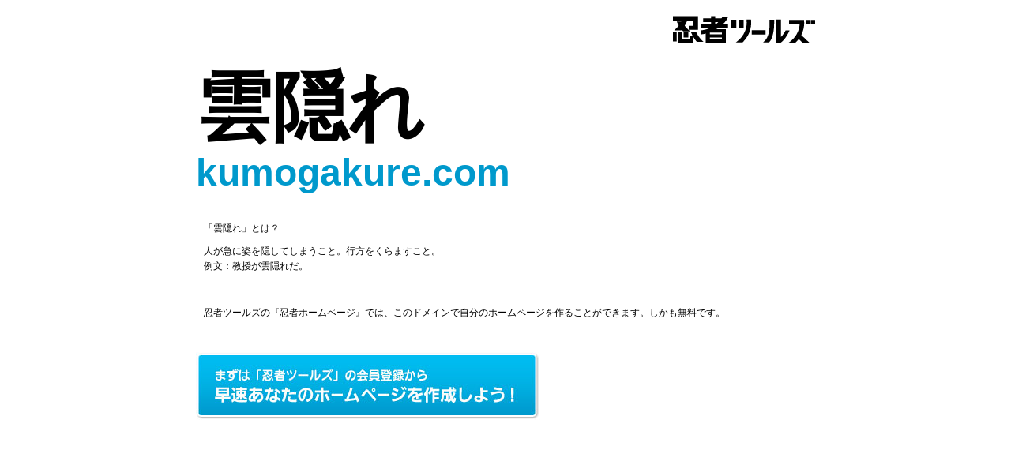

--- FILE ---
content_type: text/html
request_url: http://kumogakure.com/
body_size: 1040
content:
<!DOCTYPE html>
<html>
  <head>
    <meta charset="utf-8">
    <meta name="description" content="kumogakure.comドメインであなただけのホームページを作ってみませんか？『忍者ツールズ』なら無料であなたのホームページを作ることができます。">
    <meta name="keywords" content="kumogakure.com,無料ホームページ,ホームページ,ホムペ,忍者ツールズ">
    <meta name="author" content="Ninja Tools Inc.">
    <meta name="copyright" content="Ninja Tools Inc.">
    <title>kumogakure.com | 忍者ホームページ - 忍者ツールズ</title>
    <link href="/style.css" rel="stylesheet" type="text/css">
  </head>
  <body>
    <div id="container">
      <h1><a href="http://www.ninja.co.jp/"><img src="/logo.gif" alt="忍者ツールズ" width="180" height="47"></a></h1>
      <h2>雲隠れ<span>kumogakure.com</span></h2>
      <dl>
	<dt>「雲隠れ」とは？</dt>
	<dd>人が急に姿を隠してしまうこと。行方をくらますこと。<br>例文：教授が雲隠れだ。</dd>
      </dl>
      <p>忍者ツールズの『忍者ホームページ』では、このドメインで自分のホームページを作ることができます。しかも無料です。</p>
      <p><a href="http://www.ninja.co.jp/login.html"><img src="/btn_make.jpg" alt="まずは『忍者ツールズ』の会員登録から：早速あなたのホームページを作成しよう！" width="436" height="86"></a></p>
    </div>
    <!--shinobi1-->
    <script type="text/javascript" src="http://x7.namekuji.jp/ufo/112276400"></script>
    <noscript><a href="http://x7.namekuji.jp/bin/gg?112276400" target="_blank">
      <img src="http://x7.namekuji.jp/bin/ll?112276400" border="0"></a><br>
      <span style="font-size:9px"><img style="margin:0;vertical-align:text-bottom;" src="http://img.shinobi.jp/tadaima/fj.gif" width="19" height="11"> <a href="http://www.ninja.co.jp/analyze/" target="_blank">アクセス解析</a></span>
    </noscript>
    <!--shinobi2-->
  </body>
</html>
